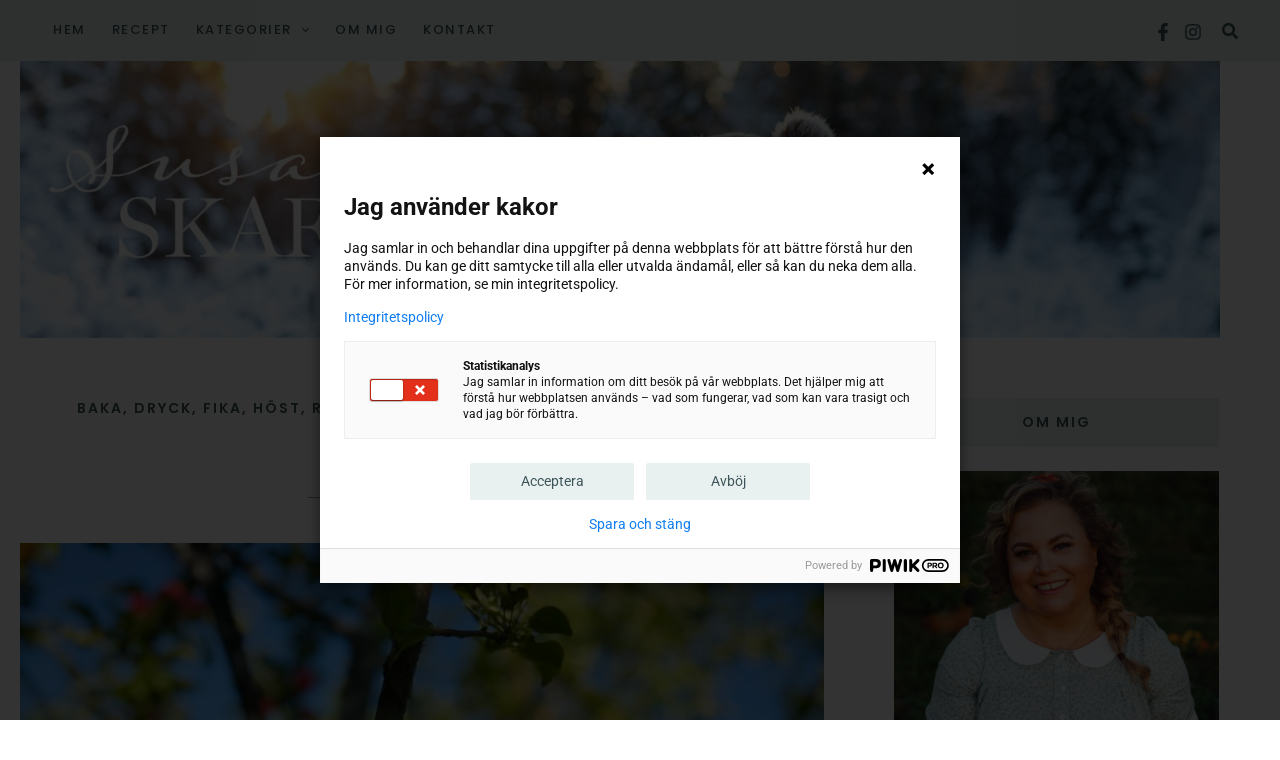

--- FILE ---
content_type: text/css
request_url: https://susannesskafferi.se/wp-content/uploads/elementor/css/post-407.css?ver=1769683686
body_size: 205
content:
.elementor-407 .elementor-element.elementor-element-346be7f > .elementor-element-populated{padding:0px 10px 0px 10px;}.elementor-407 .elementor-element.elementor-element-e8393a8 > .elementor-widget-wrap > .elementor-widget:not(.elementor-widget__width-auto):not(.elementor-widget__width-initial):not(:last-child):not(.elementor-absolute){margin-block-end:0px;}.elementor-407 .elementor-element.elementor-element-e8393a8 > .elementor-element-populated{padding:0px 10px 0px 10px;}@media(max-width:1024px){.elementor-407 .elementor-element.elementor-element-346be7f > .elementor-element-populated{padding:0px 0px 0px 0px;}.elementor-407 .elementor-element.elementor-element-e8393a8 > .elementor-element-populated{padding:0px 0px 0px 0px;}}

--- FILE ---
content_type: text/css
request_url: https://susannesskafferi.se/wp-content/uploads/elementor/css/post-104.css?ver=1769683686
body_size: 1343
content:
.elementor-kit-104{--e-global-color-primary:#6EC1E4;--e-global-color-secondary:#54595F;--e-global-color-text:#7A7A7A;--e-global-color-accent:#61CE70;--e-global-color-3dc206b:#DDDDDD;--e-global-color-cde2eee:#E8F1EF;--e-global-typography-primary-font-family:"Playfair Display";--e-global-typography-primary-font-weight:600;--e-global-typography-primary-line-height:1.5em;--e-global-typography-secondary-font-family:"Poppins";--e-global-typography-secondary-font-weight:600;--e-global-typography-secondary-text-transform:uppercase;--e-global-typography-secondary-line-height:1.5em;--e-global-typography-secondary-letter-spacing:2px;--e-global-typography-text-font-family:"Lora";--e-global-typography-text-font-size:18px;--e-global-typography-text-font-weight:400;--e-global-typography-text-line-height:1.8em;--e-global-typography-accent-font-family:"Roboto";--e-global-typography-accent-font-weight:500;}.elementor-kit-104 e-page-transition{background-color:#FFBC7D;}.elementor-kit-104 input:not([type="button"]):not([type="submit"]),.elementor-kit-104 textarea,.elementor-kit-104 .elementor-field-textual{border-radius:0px 0px 0px 0px;}.elementor-section.elementor-section-boxed > .elementor-container{max-width:1240px;}.e-con{--container-max-width:1240px;}.elementor-widget:not(:last-child){margin-block-end:20px;}.elementor-element{--widgets-spacing:20px 20px;--widgets-spacing-row:20px;--widgets-spacing-column:20px;}{}h1.entry-title{display:var(--page-title-display);}@media(max-width:1024px){.elementor-kit-104 button,.elementor-kit-104 input[type="button"],.elementor-kit-104 input[type="submit"],.elementor-kit-104 .elementor-button{font-size:16px;}.elementor-section.elementor-section-boxed > .elementor-container{max-width:1024px;}.e-con{--container-max-width:1024px;}}@media(max-width:767px){.elementor-section.elementor-section-boxed > .elementor-container{max-width:767px;}.e-con{--container-max-width:767px;}}/* Start custom CSS *//* Header */
.ast-logo-title-inline .ast-site-identity {
    padding: 0em 0;
}
.site-header .menu-text {
    letter-spacing: 1.5px;
}

/* Sidebar */
#secondary h2 {
	letter-spacing: 2.5px;
	text-transform: uppercase;
	color: #3e555a;
	background-color: #e8f1ef;
	font-family: Poppins;
	font-weight: 600;
	padding: 16px 20px;
	text-align:center;
}
.wp-block-uagb-icon-list-child.svt-icon .uagb-icon-list__source-wrap {
	padding: 7px 10px 9px 10px !important;
}
.about-name-group {
	display:flex;
	justify-content: center;
}
.about-name span {
	-webkit-box-shadow: inset 0 -9px 0 #d8e8e4;
  -moz-box-shadow: inset 0 -9px 0 #d8e8e4;
    box-shadow: inset 0 -9px 0 #d8e8e4;
}
.about-label {
	margin-top: .8em !important;
	font-style: italic;
}
.about-text {
	margin-top: 1em !important;
	font-family: Poppins;
}

/* Content */
.ast-single-post .entry-content .elementor-heading-title a {
	text-decoration: none ;
}
.elementor .elementor-widget:not(.elementor-widget-text-editor):not(.elementor-widget-theme-post-content) figure {
    margin-bottom: 1.5em;
}
.entry-content > .wp-block-columns {
	padding: 0;
}
#primary {
    margin: 2em 0;
}
.elementor-widget-theme-post-content img {
    width: 100%;
}
/* Comments section */
.ast-page-builder-template .comments-area {
    padding-left: 0px;
    padding-right: 0px;
}
.comments-area {
    border-top: 0px;
}
.ast-comment-cite-wrap {
	font-family: var(--e-global-typography-secondary-font-family);
	letter-spacing: 1.5px;
}
.ast-comment-time a {
	text-transform: lowercase;
	color: var(--ast-global-color-6);
	font-size: 14px;
	font-style: italic;
}
.ast-comment-edit-reply-wrap a {
	font-family: var(--e-global-typography-secondary-font-family);
	text-transform: uppercase;
	font-weight: 600;
	font-size: 15px;
}
.comments-title {
	display:none;
}

/* Archive */
h1.page-title.ast-archive-title {
	line-height: 2;
	text-align: center;
	
}

/* Footer */
#astra-footer-menu .menu-item > a {
	letter-spacing: 1.5px;
}
#astra-footer-menu .menu-item > a:after {
	content:"/";
	left: 20px;
	position:relative;
	font-size: 10px;
	color:grey;
}
#astra-footer-menu .menu-item:last-child > a:after {
	content:"";

}/* End custom CSS */

--- FILE ---
content_type: text/css
request_url: https://susannesskafferi.se/wp-content/uploads/elementor/css/post-126.css?ver=1769683793
body_size: 998
content:
.elementor-126 .elementor-element.elementor-element-861f4bc{padding:40px 0px 40px 0px;}.elementor-126 .elementor-element.elementor-element-b28be5e.elementor-column > .elementor-widget-wrap{justify-content:center;}.elementor-126 .elementor-element.elementor-element-b28be5e > .elementor-widget-wrap > .elementor-widget:not(.elementor-widget__width-auto):not(.elementor-widget__width-initial):not(:last-child):not(.elementor-absolute){margin-block-end:0px;}.elementor-126 .elementor-element.elementor-element-b28be5e > .elementor-element-populated{padding:10px 40px 10px 10px;}.elementor-126 .elementor-element.elementor-global-168 > .elementor-widget-container{margin:0px 0px 20px 0px;}.elementor-126 .elementor-element.elementor-global-168 .elementor-icon-list-icon{width:6px;}.elementor-126 .elementor-element.elementor-global-168 .elementor-icon-list-icon i{font-size:6px;}.elementor-126 .elementor-element.elementor-global-168 .elementor-icon-list-icon svg{--e-icon-list-icon-size:6px;}.elementor-126 .elementor-element.elementor-global-168 .elementor-icon-list-text, .elementor-126 .elementor-element.elementor-global-168 .elementor-icon-list-text a{color:var( --e-global-color-astglobalcolor3 );}.elementor-126 .elementor-element.elementor-global-168 .elementor-icon-list-item{font-family:"Poppins", Sans-serif;font-size:14px;font-weight:600;text-transform:uppercase;line-height:1.5em;letter-spacing:2px;}.elementor-126 .elementor-element.elementor-global-178 > .elementor-widget-container{margin:0px 0px 20px 0px;}.elementor-126 .elementor-element.elementor-global-178{text-align:center;}.elementor-126 .elementor-element.elementor-global-178 .elementor-heading-title{line-height:1.3em;}.elementor-126 .elementor-element.elementor-global-172{--divider-border-style:solid;--divider-color:var( --e-global-color-astglobalcolor6 );--divider-border-width:1px;width:var( --container-widget-width, 30px );max-width:30px;--container-widget-width:30px;--container-widget-flex-grow:0;}.elementor-126 .elementor-element.elementor-global-172 .elementor-divider-separator{width:100%;}.elementor-126 .elementor-element.elementor-global-172 .elementor-divider{padding-block-start:15px;padding-block-end:15px;}.elementor-126 .elementor-element.elementor-global-175{width:auto;max-width:auto;}.elementor-126 .elementor-element.elementor-global-175 > .elementor-widget-container{margin:0px 20px 0px 20px;}.elementor-126 .elementor-element.elementor-global-175 .elementor-icon-list-icon{width:14px;}.elementor-126 .elementor-element.elementor-global-175 .elementor-icon-list-icon i{font-size:14px;}.elementor-126 .elementor-element.elementor-global-175 .elementor-icon-list-icon svg{--e-icon-list-icon-size:14px;}.elementor-126 .elementor-element.elementor-global-175 .elementor-icon-list-text, .elementor-126 .elementor-element.elementor-global-175 .elementor-icon-list-text a{color:var( --e-global-color-astglobalcolor6 );}.elementor-126 .elementor-element.elementor-global-175 .elementor-icon-list-item{font-family:"Poppins", Sans-serif;font-size:14px;font-weight:300;text-transform:uppercase;line-height:2.2em;}.elementor-126 .elementor-element.elementor-element-937f649 > .elementor-widget-container{margin:30px 0px 30px 0px;}.elementor-126 .elementor-element.elementor-element-937f649 img{width:100%;}.elementor-126 .elementor-element.elementor-element-9e1ae1c > .elementor-widget-container{padding:0px 0px 90px 0px;}.elementor-126 .elementor-element.elementor-element-636fbcf > .elementor-widget-container{padding:0px 0px 5px 0px;}.elementor-126 .elementor-element.elementor-element-636fbcf{text-align:center;}.elementor-126 .elementor-element.elementor-element-636fbcf .elementor-heading-title{font-size:14px;font-weight:400;font-style:italic;}.elementor-126 .elementor-element.elementor-element-c2fba89 > .elementor-widget-container{padding:0em 0em 0em 0em;}.elementor-126 .elementor-element.elementor-element-c2fba89{--alignment:center;--grid-side-margin:10px;--grid-column-gap:10px;--grid-row-gap:10px;--grid-bottom-margin:10px;}.elementor-126 .elementor-element.elementor-element-c2fba89 .elementor-share-btn{font-size:calc(0.85px * 10);}.elementor-126 .elementor-element.elementor-element-c2fba89 .elementor-share-btn__icon{--e-share-buttons-icon-size:1.9em;}.elementor-126 .elementor-element.elementor-element-30fd149{width:auto;max-width:auto;z-index:2;}.elementor-126 .elementor-element.elementor-element-30fd149 > .elementor-widget-container{background-color:#FFFFFF;padding:30px 30px 5px 30px;}.elementor-126 .elementor-element.elementor-element-30fd149 .elementor-icon-list-icon{width:14px;}.elementor-126 .elementor-element.elementor-element-30fd149 .elementor-icon-list-icon i{font-size:14px;}.elementor-126 .elementor-element.elementor-element-30fd149 .elementor-icon-list-icon svg{--e-icon-list-icon-size:14px;}.elementor-126 .elementor-element.elementor-element-30fd149 .elementor-icon-list-item{font-family:"Poppins", Sans-serif;font-weight:600;text-transform:uppercase;}.elementor-126 .elementor-element.elementor-element-277adb3{--divider-border-style:solid;--divider-color:var( --e-global-color-3dc206b );--divider-border-width:1px;}.elementor-126 .elementor-element.elementor-element-277adb3 > .elementor-widget-container{margin:-35px 0px 40px 0px;}.elementor-126 .elementor-element.elementor-element-277adb3 .elementor-divider-separator{width:100%;}.elementor-126 .elementor-element.elementor-element-277adb3 .elementor-divider{padding-block-start:15px;padding-block-end:15px;}.elementor-126 .elementor-element.elementor-element-351587b > .elementor-element-populated{padding:10px 10px 10px 30px;}@media(min-width:768px){.elementor-126 .elementor-element.elementor-element-b28be5e{width:70%;}.elementor-126 .elementor-element.elementor-element-351587b{width:29.956%;}}@media(max-width:1024px){.elementor-126 .elementor-element.elementor-element-b28be5e > .elementor-element-populated{padding:10px 10px 10px 10px;} .elementor-126 .elementor-element.elementor-element-c2fba89{--grid-side-margin:10px;--grid-column-gap:10px;--grid-row-gap:10px;--grid-bottom-margin:10px;}.elementor-126 .elementor-element.elementor-element-351587b > .elementor-element-populated{padding:10px 10px 10px 10px;}}@media(max-width:767px){ .elementor-126 .elementor-element.elementor-element-c2fba89{--grid-side-margin:10px;--grid-column-gap:10px;--grid-row-gap:10px;--grid-bottom-margin:10px;}}

--- FILE ---
content_type: text/css
request_url: https://susannesskafferi.se/wp-content/uploads/elementor/css/post-136.css?ver=1769683687
body_size: 1485
content:
.elementor-136 .elementor-element.elementor-element-f6afca4{transition:background 0.3s, border 0.3s, border-radius 0.3s, box-shadow 0.3s;}.elementor-136 .elementor-element.elementor-element-f6afca4 > .elementor-background-overlay{transition:background 0.3s, border-radius 0.3s, opacity 0.3s;}.elementor-136 .elementor-element.elementor-element-0a6646b > .elementor-element-populated{padding:0px 0px 0px 0px;}.elementor-136 .elementor-element.elementor-element-f0ec998{transition:background 0.3s, border 0.3s, border-radius 0.3s, box-shadow 0.3s;}.elementor-136 .elementor-element.elementor-element-f0ec998 > .elementor-background-overlay{transition:background 0.3s, border-radius 0.3s, opacity 0.3s;}.elementor-136 .elementor-element.elementor-element-690445a:not(.elementor-motion-effects-element-type-background) > .elementor-widget-wrap, .elementor-136 .elementor-element.elementor-element-690445a > .elementor-widget-wrap > .elementor-motion-effects-container > .elementor-motion-effects-layer{background-color:var( --e-global-color-astglobalcolor0 );}.elementor-136 .elementor-element.elementor-element-690445a > .elementor-element-populated{transition:background 0.3s, border 0.3s, border-radius 0.3s, box-shadow 0.3s;margin:0px 0px 24px 0px;--e-column-margin-right:0px;--e-column-margin-left:0px;padding:14px 14px 14px 14px;}.elementor-136 .elementor-element.elementor-element-690445a > .elementor-element-populated > .elementor-background-overlay{transition:background 0.3s, border-radius 0.3s, opacity 0.3s;}.elementor-136 .elementor-element.elementor-element-31ed3af{text-align:center;}.elementor-136 .elementor-element.elementor-element-31ed3af .elementor-heading-title{font-family:"Poppins", Sans-serif;font-size:14px;font-weight:600;text-transform:uppercase;line-height:1.5em;letter-spacing:2px;color:var( --e-global-color-astglobalcolor3 );}.elementor-136 .elementor-element.elementor-element-7acc05b.elementor-column > .elementor-widget-wrap{justify-content:center;}.elementor-136 .elementor-element.elementor-element-7acc05b > .elementor-widget-wrap > .elementor-widget:not(.elementor-widget__width-auto):not(.elementor-widget__width-initial):not(:last-child):not(.elementor-absolute){margin-block-end:0px;}.elementor-136 .elementor-element.elementor-element-7acc05b > .elementor-element-populated{margin:0px 0px 24px 0px;--e-column-margin-right:0px;--e-column-margin-left:0px;padding:0px 0px 0px 0px;}.elementor-136 .elementor-element.elementor-element-ccf2b93 > .elementor-widget-container{margin:0px 0px 20px 0px;}.elementor-136 .elementor-element.elementor-element-038906f{width:auto;max-width:auto;text-align:center;}.elementor-136 .elementor-element.elementor-element-038906f .elementor-heading-title{font-family:"Poppins", Sans-serif;font-size:16px;font-weight:600;text-transform:uppercase;line-height:1.1px;letter-spacing:2px;}.elementor-136 .elementor-element.elementor-element-3d49040 > .elementor-widget-container{margin:2px 0px 0px 0px;}.elementor-136 .elementor-element.elementor-element-3d49040{text-align:center;}.elementor-136 .elementor-element.elementor-element-3d49040 .elementor-heading-title{font-size:14px;font-style:italic;color:var( --e-global-color-astglobalcolor6 );}.elementor-136 .elementor-element.elementor-element-c7d36ad > .elementor-widget-container{margin:10px 0px 10px 0px;}.elementor-136 .elementor-element.elementor-element-c7d36ad{text-align:center;font-family:"Poppins", Sans-serif;font-size:14px;font-weight:400;line-height:23px;}.elementor-136 .elementor-element.elementor-element-f603518{transition:background 0.3s, border 0.3s, border-radius 0.3s, box-shadow 0.3s;}.elementor-136 .elementor-element.elementor-element-f603518 > .elementor-background-overlay{transition:background 0.3s, border-radius 0.3s, opacity 0.3s;}.elementor-136 .elementor-element.elementor-element-30fdcd8:not(.elementor-motion-effects-element-type-background) > .elementor-widget-wrap, .elementor-136 .elementor-element.elementor-element-30fdcd8 > .elementor-widget-wrap > .elementor-motion-effects-container > .elementor-motion-effects-layer{background-color:var( --e-global-color-astglobalcolor0 );}.elementor-136 .elementor-element.elementor-element-30fdcd8 > .elementor-element-populated{transition:background 0.3s, border 0.3s, border-radius 0.3s, box-shadow 0.3s;margin:0px 0px 24px 0px;--e-column-margin-right:0px;--e-column-margin-left:0px;padding:14px 14px 14px 14px;}.elementor-136 .elementor-element.elementor-element-30fdcd8 > .elementor-element-populated > .elementor-background-overlay{transition:background 0.3s, border-radius 0.3s, opacity 0.3s;}.elementor-136 .elementor-element.elementor-element-91d036a{text-align:center;}.elementor-136 .elementor-element.elementor-element-91d036a .elementor-heading-title{font-family:"Poppins", Sans-serif;font-size:14px;font-weight:600;text-transform:uppercase;line-height:1.5em;letter-spacing:2px;color:var( --e-global-color-astglobalcolor3 );}.elementor-136 .elementor-element.elementor-element-10ff95b.elementor-column > .elementor-widget-wrap{justify-content:center;}.elementor-136 .elementor-element.elementor-element-10ff95b > .elementor-widget-wrap > .elementor-widget:not(.elementor-widget__width-auto):not(.elementor-widget__width-initial):not(:last-child):not(.elementor-absolute){margin-block-end:0px;}.elementor-136 .elementor-element.elementor-element-10ff95b > .elementor-element-populated{padding:0px 0px 0px 0px;}.elementor-136 .elementor-element.elementor-element-e883300 .elementor-repeater-item-e0c81e5.elementor-social-icon i{color:#3A589E;}.elementor-136 .elementor-element.elementor-element-e883300 .elementor-repeater-item-e0c81e5.elementor-social-icon svg{fill:#3A589E;}.elementor-136 .elementor-element.elementor-element-e883300 .elementor-repeater-item-c694339.elementor-social-icon i{color:#B38FDF;}.elementor-136 .elementor-element.elementor-element-e883300 .elementor-repeater-item-c694339.elementor-social-icon svg{fill:#B38FDF;}.elementor-136 .elementor-element.elementor-element-e883300 .elementor-repeater-item-8907725.elementor-social-icon i{color:var( --e-global-color-astglobalcolor1 );}.elementor-136 .elementor-element.elementor-element-e883300 .elementor-repeater-item-8907725.elementor-social-icon svg{fill:var( --e-global-color-astglobalcolor1 );}.elementor-136 .elementor-element.elementor-element-e883300 .elementor-repeater-item-6ef6597.elementor-social-icon i{color:#FF0000D1;}.elementor-136 .elementor-element.elementor-element-e883300 .elementor-repeater-item-6ef6597.elementor-social-icon svg{fill:#FF0000D1;}.elementor-136 .elementor-element.elementor-element-e883300 .elementor-repeater-item-355ce2c.elementor-social-icon i{color:#000000;}.elementor-136 .elementor-element.elementor-element-e883300 .elementor-repeater-item-355ce2c.elementor-social-icon svg{fill:#000000;}.elementor-136 .elementor-element.elementor-element-e883300{--grid-template-columns:repeat(0, auto);--icon-size:20px;--grid-column-gap:12px;--grid-row-gap:0px;}.elementor-136 .elementor-element.elementor-element-e883300 .elementor-widget-container{text-align:center;}.elementor-136 .elementor-element.elementor-element-e883300 .elementor-social-icon{background-color:#FFFFFF;--icon-padding:0.6em;border-style:solid;border-width:1px 1px 1px 1px;border-color:#DDDDDD;}.elementor-136 .elementor-element.elementor-element-e883300 .elementor-social-icon i{color:#FFFFFF;}.elementor-136 .elementor-element.elementor-element-e883300 .elementor-social-icon svg{fill:#FFFFFF;}.elementor-136 .elementor-element.elementor-element-e883300 .elementor-icon{border-radius:100px 100px 100px 100px;}.elementor-136 .elementor-element.elementor-element-e883300 .elementor-social-icon:hover{background-color:#EEEEEE;}.elementor-136 .elementor-element.elementor-element-9c7be25{padding:20px 0px 0px 0px;}.elementor-136 .elementor-element.elementor-element-d3a9ef9 .elementor-heading-title{font-size:24px;}.elementor-136 .elementor-element.elementor-element-e2d0b04 .elementor-field-group{padding-right:calc( 10px/2 );padding-left:calc( 10px/2 );margin-bottom:10px;}.elementor-136 .elementor-element.elementor-element-e2d0b04 .elementor-form-fields-wrapper{margin-left:calc( -10px/2 );margin-right:calc( -10px/2 );margin-bottom:-10px;}.elementor-136 .elementor-element.elementor-element-e2d0b04 .elementor-field-group.recaptcha_v3-bottomleft, .elementor-136 .elementor-element.elementor-element-e2d0b04 .elementor-field-group.recaptcha_v3-bottomright{margin-bottom:0;}body.rtl .elementor-136 .elementor-element.elementor-element-e2d0b04 .elementor-labels-inline .elementor-field-group > label{padding-left:0px;}body:not(.rtl) .elementor-136 .elementor-element.elementor-element-e2d0b04 .elementor-labels-inline .elementor-field-group > label{padding-right:0px;}body .elementor-136 .elementor-element.elementor-element-e2d0b04 .elementor-labels-above .elementor-field-group > label{padding-bottom:0px;}.elementor-136 .elementor-element.elementor-element-e2d0b04 .elementor-field-type-html{padding-bottom:0px;}.elementor-136 .elementor-element.elementor-element-e2d0b04 .elementor-field-group .elementor-field:not(.elementor-select-wrapper){background-color:#ffffff;}.elementor-136 .elementor-element.elementor-element-e2d0b04 .elementor-field-group .elementor-select-wrapper select{background-color:#ffffff;}.elementor-136 .elementor-element.elementor-element-e2d0b04 .e-form__buttons__wrapper__button-next{background-color:var( --e-global-color-astglobalcolor3 );color:#ffffff;}.elementor-136 .elementor-element.elementor-element-e2d0b04 .elementor-button[type="submit"]{background-color:var( --e-global-color-astglobalcolor3 );color:#ffffff;}.elementor-136 .elementor-element.elementor-element-e2d0b04 .elementor-button[type="submit"] svg *{fill:#ffffff;}.elementor-136 .elementor-element.elementor-element-e2d0b04 .e-form__buttons__wrapper__button-previous{color:#ffffff;}.elementor-136 .elementor-element.elementor-element-e2d0b04 .e-form__buttons__wrapper__button-next:hover{color:#ffffff;}.elementor-136 .elementor-element.elementor-element-e2d0b04 .elementor-button[type="submit"]:hover{color:#ffffff;}.elementor-136 .elementor-element.elementor-element-e2d0b04 .elementor-button[type="submit"]:hover svg *{fill:#ffffff;}.elementor-136 .elementor-element.elementor-element-e2d0b04 .e-form__buttons__wrapper__button-previous:hover{color:#ffffff;}.elementor-136 .elementor-element.elementor-element-e2d0b04{--e-form-steps-indicators-spacing:20px;--e-form-steps-indicator-padding:30px;--e-form-steps-indicator-inactive-secondary-color:#ffffff;--e-form-steps-indicator-active-secondary-color:#ffffff;--e-form-steps-indicator-completed-secondary-color:#ffffff;--e-form-steps-divider-width:1px;--e-form-steps-divider-gap:10px;}@media(max-width:1024px){.elementor-136 .elementor-element.elementor-element-9c7be25{padding:30px 0px 0px 0px;}.elementor-136 .elementor-element.elementor-element-5991c21 > .elementor-element-populated{padding:0px 0px 0px 0px;}.elementor-136 .elementor-element.elementor-element-d3a9ef9{text-align:center;}.elementor-136 .elementor-element.elementor-element-96b42a5{text-align:center;}}/* Start custom CSS for text-editor, class: .elementor-element-96b42a5 */.elementor-136 .elementor-element.elementor-element-96b42a5 p {
    margin-bottom: 0;
}/* End custom CSS */